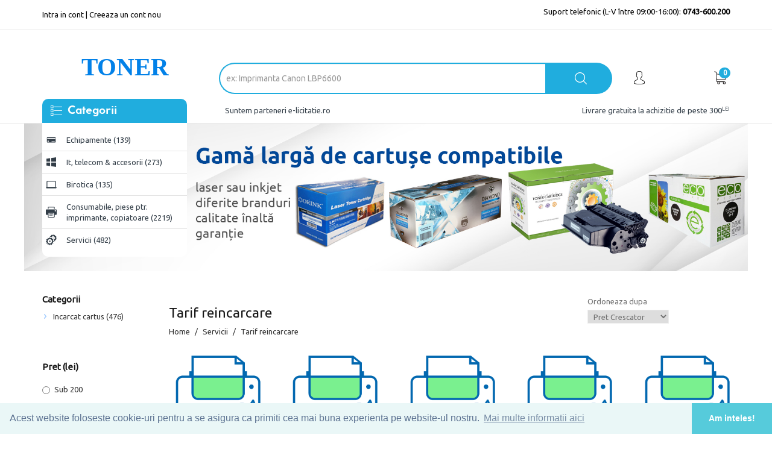

--- FILE ---
content_type: text/html; charset=UTF-8
request_url: https://toneroradea.ro/tarif-reincarcare/c
body_size: 7516
content:
<!DOCTYPE HTML>
<html>
    <head>
        <meta charset="utf-8">
        <meta name="viewport" content="width=device-width, initial-scale=1">
        <meta name="google-site-verification" content="JWJL8JrsVxO-1F1LwoFPCMlZeqgywPg9hm8cpQ0TGLs" />


        <link href="https://fonts.googleapis.com/css?family=Ubuntu" rel="stylesheet">

        <title>
                Tarif reincarcare - Toner
        </title>
                        <link href="/css/bootstrap.min.css" rel="stylesheet">
            <link rel="stylesheet" type="text/css" href="/vendor/cookieconsent/cookieconsent.min.css" />
            <link rel="stylesheet" type="text/css" href="/css/mobile.css" />
            <link rel="stylesheet" type="text/css" href="/css/style.css" />
        
    <link rel="stylesheet" type="text/css" href="/css/categories.css" />
    
        <link rel="icon" type="image/x-icon" href="/favicon.ico" />

        <!-- Global site tag (gtag.js) - AdWords: 789554999 -->
        <script async src="https://www.googletagmanager.com/gtag/js?id=AW-789554999"></script>
        <script>
            window.dataLayer = window.dataLayer || [];
            function gtag(){dataLayer.push(arguments);}
            gtag('js', new Date());

            gtag('config', 'AW-789554999');
        </script>
        <script>
            gtag('config', 'AW-789554999/fq86CO6k5bwDELfOvvgC', {
                'phone_conversion_number': '0743-600.200'
            });
        </script>

        <!-- Facebook Pixel Code -->
        <script>
        !function(f,b,e,v,n,t,s)
        {if(f.fbq)return;n=f.fbq=function(){n.callMethod?
        n.callMethod.apply(n,arguments):n.queue.push(arguments)};
        if(!f._fbq)f._fbq=n;n.push=n;n.loaded=!0;n.version='2.0';
        n.queue=[];t=b.createElement(e);t.async=!0;
        t.src=v;s=b.getElementsByTagName(e)[0];
        s.parentNode.insertBefore(t,s)}(window, document,'script',
        'https://connect.facebook.net/en_US/fbevents.js');
        fbq('init', '236364953723608');
        fbq('track', 'PageView');
        </script>
        <noscript><img height="1" width="1" style="display:none"
        src="https://www.facebook.com/tr?id=236364953723608&ev=PageView&noscript=1"
        /></noscript>
        <!-- End Facebook Pixel Code -->

        
        
    </head>
    <body>
        <div id="fb-root"></div>
        <script async defer crossorigin="anonymous" src="https://connect.facebook.net/ro_RO/sdk.js#xfbml=1&version=v3.3"></script>

            
    <nav class="navbar navbar-fixed-top">
    <div class="container">
        <div class="navbar-header">
            <p id="sm-hidden-navbar-top-left" class="visible-lg visible-md">
                                    <a href="/login">Intra in cont</a> |
                    <a href="/register/">Creeaza un cont nou</a>
                            </p>
            <div class="row hidden-md hidden-lg hidden-sm">

                    <div class="col-xs-2 mini-submenu">
                        <span class="icon-bar"></span>
                        <span class="icon-bar"></span>
                        <span class="icon-bar"></span>
                    </div>
                    <div class="col-xs-12 list-group">
                        <span href="#" class="list-group-item active">
                            Categorii
                            <span class="pull-right" id="slide-submenu">
                                X
                            </span>
                        </span>

                                                <ul id="categories-list">
         
        <li class="minisubmenu">
             <a href="/echipamente/c" 
               title="Echipamente"
               class="list-group-item">
                Echipamente (139)
            </a>

            <ul class="minisubmenu">
                                    <li>
                        <a href="/copiatoare/c"  class="background-gray">Copiatoare</a>
                    </li>
                                    <li>
                        <a href="/multifunctional-laser/c"  class="background-gray">Multifunctional laser</a>
                    </li>
                                    <li>
                        <a href="/imprimanta-laser/c"  class="background-gray">Imprimanta laser</a>
                    </li>
                                    <li>
                        <a href="/imprimanta-inkjet/c"  class="background-gray">Imprimanta inkjet</a>
                    </li>
                                    <li>
                        <a href="/imprimante-si-multifunctionale-cu-sisteme-ciss/c"  class="background-gray">Imprimante si multifunctionale cu sisteme ciss</a>
                    </li>
                                    <li>
                        <a href="/multifunctional-inkjet/c"  class="background-gray">Multifunctional inkjet</a>
                    </li>
                                    <li>
                        <a href="/scannere/c"  class="background-gray">Scannere</a>
                    </li>
                                    <li>
                        <a href="/imprimanta-matriciala/c"  class="background-gray">Imprimanta matriciala</a>
                    </li>
                                    <li>
                        <a href="/plottere/c"  class="background-gray">Plottere</a>
                    </li>
                                    <li>
                        <a href="/copiator/c"  class="background-gray">Copiator</a>
                    </li>
                            </ul>
        </li>
        
        <li class="minisubmenu">
             <a href="/it,-telecom---accesorii/c" 
               title="IT, telecom &amp; accesorii"
               class="list-group-item">
                It, telecom &amp; accesorii (273)
            </a>

            <ul class="minisubmenu">
                                    <li>
                        <a href="/telecom---accesorii-telecom/c"  class="background-gray">Telecom &amp; accesorii telecom</a>
                    </li>
                                    <li>
                        <a href="/accesorii-pc,-laptop,-notebook/c"  class="background-gray">Accesorii pc, laptop, notebook</a>
                    </li>
                                    <li>
                        <a href="/pc,-laptop,-notebook/c"  class="background-gray">Pc, laptop, notebook</a>
                    </li>
                                    <li>
                        <a href="/laptopuri---tablete/c"  class="background-gray">Laptopuri / tablete</a>
                    </li>
                            </ul>
        </li>
        
        <li class="minisubmenu">
             <a href="/birotica/c" 
               title="Birotica"
               class="list-group-item">
                Birotica (135)
            </a>

            <ul class="minisubmenu">
                                    <li>
                        <a href="/calculatoare-de-birou/c"  class="background-gray">Calculatoare de birou</a>
                    </li>
                                    <li>
                        <a href="/tehnica-de-birou/c"  class="background-gray">Tehnica de birou </a>
                    </li>
                                    <li>
                        <a href="/organizare-si-arhivare/c"  class="background-gray">Organizare si arhivare</a>
                    </li>
                                    <li>
                        <a href="/accesorii-pentru-birou/c"  class="background-gray">Accesorii pentru birou </a>
                    </li>
                                    <li>
                        <a href="/hartie,-folii,-etichete/c"  class="background-gray">Hartie, folii, etichete</a>
                    </li>
                            </ul>
        </li>
        
        <li class="minisubmenu">
             <a href="/consumabile,-piese-ptr.-imprimante,-copiatoare/c" 
               title="Consumabile, piese ptr. imprimante, copiatoare"
               class="list-group-item">
                Consumabile, piese ptr. imprimante, copiatoare (2219)
            </a>

            <ul class="minisubmenu">
                                    <li>
                        <a href="/drum-unit/c"  class="background-gray">Drum unit</a>
                    </li>
                                    <li>
                        <a href="/cartus-toner/c"  class="background-gray">Cartus toner</a>
                    </li>
                                    <li>
                        <a href="/produse-pentru-refilare/c"  class="background-gray">Produse pentru refilare</a>
                    </li>
                                    <li>
                        <a href="/riboane-si-folii-fax/c"  class="background-gray">Riboane si folii fax</a>
                    </li>
                                    <li>
                        <a href="/cartus-cerneala/c"  class="background-gray">Cartus cerneala</a>
                    </li>
                                    <li>
                        <a href="/maintenance-box/c"  class="background-gray">Maintenance box</a>
                    </li>
                                    <li>
                        <a href="/cartuse-de-cerneala/c"  class="background-gray">Cartuse de cerneala</a>
                    </li>
                                    <li>
                        <a href="/unitate-developare/c"  class="background-gray">Unitate developare</a>
                    </li>
                                    <li>
                        <a href="/developer/c"  class="background-gray">Developer</a>
                    </li>
                            </ul>
        </li>
        
        <li class="minisubmenu">
             <a href="/servicii/c" 
               title="Servicii"
               class="list-group-item">
                Servicii (482)
            </a>

            <ul class="minisubmenu">
                                    <li>
                        <a href="/tarif-reincarcare/c"  class="background-gray">Tarif reincarcare</a>
                    </li>
                                    <li>
                        <a href="/tarif-reparatii/c"  class="background-gray">Tarif reparatii</a>
                    </li>
                                    <li>
                        <a href="/taxa-deplasare/c"  class="background-gray">Taxa deplasare</a>
                    </li>
                            </ul>
        </li>
        </ul>

                    </div>  

                    
                <img id="sm-logo-visible" class="hidden-lg hidden-md" src="/img/te-logo.svg" style="float:left">
                <div id="client-tools" class="col-xs-3 pull-right">
                    <div class="dropdown" style="display:inline;">
                        <a href="#" id="user" class="dropdown-toggle" data-toggle="dropdown" data-hover="dropdown"></span></a>
                            <ul class="dropdown-menu user">
                                <li><a href="/profile/edit">Profilul meu</a></li>
                                <li><a href="/orders/">Istoric comenzi</a></li>
                                <li>
                                                                            <a href="/login">Intra in cont</a>
                                        <a href="/register/">Creeaza cont nou</a>
                                                                    </li>
                            </ul>
                    </div>
                    <a href="/orders/view-cart" id="cart" class="pull-right"><img src="/img/cart1.png" /></a>
                </div>
            </div>
            <img id="sm-logo-visible" class="visible-sm" src="/img/te-logo.svg">
            <div class="col-xs-12 text-center  hidden-md hidden-lg hidden-sm" >
                Suport telefonic (L-V între 09:00-16:00): 
                <br>
                <a href="tel:0743600200"><strong>0743-600.200</strong></a>
                
            </div>
        </div>

        <div class="collapse navbar-collapse" id="myNavbar"> 
            <p>

                <p class="pull-right">
                   Suport telefonic (L-V între 09:00-16:00): <a href="tel:0743600200"><strong>0743-600.200</strong></a>
                </p>
            </p>

        </div>
    </div>
</nav>
        <div id="header-wrapper">
    <div class="container" id="header">
        <div class="row">
                        <div class="col-lg-3 hidden-sm col-md-3">
                <a href="/">
                    <img class="hidden-xs hidden-sm" src="/img/te-logo.svg" style="max-width: 240px; padding-top: 20px;">
                </a>
            </div>

                        <div class="col-xs-10 col-xs-offset-1 col-sm-8 col-sm-offset-1 col-md-7 col-md-offset-0 col-lg-7 col-lg-offset-0 ">    
    <form action="/search" method="get" id="searchForm">
        <div class="input-group input-group-sm">
            <input id="product-src" type="text" class="form-control" name="s" placeholder="ex: Imprimanta Canon LBP6600" value="">
            <span class="input-group-addon"><a href="javascript:jQuery('#searchForm').submit();"><img id="src-icon" src="/img/src.png" /></a></span> 
        </div>
    </form>
</div>

                        <div class="col-sm-3 col-md-2 col-lg-2 hidden-xs">
    <div id="client-tools">
        <div class="dropdown" style="display:inline;">
            <a href="#" id="user" class="dropdown-toggle" data-toggle="dropdown" data-hover="dropdown"></a>
            <ul class="dropdown-menu user">
                                    <li><a href="/login">Intra in cont</a></li>
                    <li><a href="/register/">Creeaza cont nou</a></li>
                            </ul>
        </div>

                                    
        <a href="/orders/view-cart" id="cart" class="pull-right" title="Cosul meu"> 
                      <img src="/img/cart1.png" />
                <span class="badge count">0</span>
        </a>
    </div>
</div>

        </div>

                <div class="row">
            <div class="col-sm-3 pull-left hidden-xs" id="sdb">
                <div class="sidebar-header hidden-xs"><img src="/img/list.png"/> Categorii</div>
                
                <div id="sidebar-menu">
                    <ul id="sidebar-categories">
                                        <li class="parent">
                                        <img src="/img/echipamente.svg" width="18" height="18">
            
            
            
            
            
                <a href="/echipamente/c" title="Echipamente">
                    Echipamente (139)
                </a>
                <div class="submenu">
                                            <div class="row">
                            <div class="col-md-3">
                                <ul class="submenu-categories">
                                                                    <li>
                                        <a href="/copiatoare/c">Copiatoare</a>
                                    </li>
                                                                    <li>
                                        <a href="/multifunctional-laser/c">Multifunctional laser</a>
                                    </li>
                                                                    <li>
                                        <a href="/imprimanta-laser/c">Imprimanta laser</a>
                                    </li>
                                                                    <li>
                                        <a href="/imprimanta-inkjet/c">Imprimanta inkjet</a>
                                    </li>
                                                                    <li>
                                        <a href="/imprimante-si-multifunctionale-cu-sisteme-ciss/c">Imprimante si multifunctionale cu sisteme CISS</a>
                                    </li>
                                                                </ul>
                            </div>

                                                        <div class="col-md-3">
                                <ul class="submenu-categories">
                                                                    <li>
                                        <a href="/multifunctional-inkjet/c">Multifunctional inkjet</a>
                                    </li>
                                                                    <li>
                                        <a href="/scannere/c">Scannere</a>
                                    </li>
                                                                    <li>
                                        <a href="/imprimanta-matriciala/c">Imprimanta matriciala</a>
                                    </li>
                                                                    <li>
                                        <a href="/plottere/c">Plottere</a>
                                    </li>
                                                                    <li>
                                        <a href="/copiator/c">Copiator</a>
                                    </li>
                                                                </ul>
                            </div>
                                                    </div>
                                    </div>
           
        </li>
                <li class="parent">
                        
            
            
            
                            <img src="/img/PC.svg" width="18" height="18">
            
                <a href="/it,-telecom---accesorii/c" title="IT, telecom &amp; accesorii">
                    It, telecom &amp; accesorii (273)
                </a>
                <div class="submenu">
                                            <div class="row">
                            <div class="col-md-3">
                                <ul class="submenu-categories">
                                                                    <li>
                                        <a href="/telecom---accesorii-telecom/c">Telecom &amp; accesorii telecom</a>
                                    </li>
                                                                    <li>
                                        <a href="/accesorii-pc,-laptop,-notebook/c">Accesorii PC, laptop, notebook</a>
                                    </li>
                                                                    <li>
                                        <a href="/pc,-laptop,-notebook/c">PC, Laptop, notebook</a>
                                    </li>
                                                                    <li>
                                        <a href="/laptopuri---tablete/c">Laptopuri / Tablete</a>
                                    </li>
                                                                </ul>
                            </div>

                                                    </div>
                                    </div>
           
        </li>
                <li class="parent">
                        
            
            
                            <img src="/img/laptop.svg" width="18" height="18">
            
            
                <a href="/birotica/c" title="Birotica">
                    Birotica (135)
                </a>
                <div class="submenu">
                                            <div class="row">
                            <div class="col-md-3">
                                <ul class="submenu-categories">
                                                                    <li>
                                        <a href="/calculatoare-de-birou/c">Calculatoare de birou</a>
                                    </li>
                                                                    <li>
                                        <a href="/tehnica-de-birou/c">Tehnica de birou </a>
                                    </li>
                                                                    <li>
                                        <a href="/organizare-si-arhivare/c">Organizare si arhivare</a>
                                    </li>
                                                                    <li>
                                        <a href="/accesorii-pentru-birou/c">Accesorii pentru birou </a>
                                    </li>
                                                                    <li>
                                        <a href="/hartie,-folii,-etichete/c">Hartie, folii, etichete</a>
                                    </li>
                                                                </ul>
                            </div>

                                                    </div>
                                    </div>
           
        </li>
                <li class="parent">
                        
                            <img src="/img/print.svg" width="18" height="18">
            
            
            
            
                <a href="/consumabile,-piese-ptr.-imprimante,-copiatoare/c" title="Consumabile, piese ptr. imprimante, copiatoare">
                    Consumabile, piese ptr. imprimante, copiatoare (2219)
                </a>
                <div class="submenu">
                                            <div class="row">
                            <div class="col-md-3">
                                <ul class="submenu-categories">
                                                                    <li>
                                        <a href="/drum-unit/c">Drum unit</a>
                                    </li>
                                                                    <li>
                                        <a href="/cartus-toner/c">Cartus toner</a>
                                    </li>
                                                                    <li>
                                        <a href="/produse-pentru-refilare/c">Produse pentru refilare</a>
                                    </li>
                                                                    <li>
                                        <a href="/riboane-si-folii-fax/c">Riboane si folii fax</a>
                                    </li>
                                                                    <li>
                                        <a href="/cartus-cerneala/c">Cartus cerneala</a>
                                    </li>
                                                                </ul>
                            </div>

                                                        <div class="col-md-3">
                                <ul class="submenu-categories">
                                                                    <li>
                                        <a href="/maintenance-box/c">Maintenance box</a>
                                    </li>
                                                                    <li>
                                        <a href="/cartuse-de-cerneala/c">Cartuse de cerneala</a>
                                    </li>
                                                                    <li>
                                        <a href="/unitate-developare/c">Unitate developare</a>
                                    </li>
                                                                    <li>
                                        <a href="/developer/c">Developer</a>
                                    </li>
                                                                </ul>
                            </div>
                                                    </div>
                                    </div>
           
        </li>
                <li class="parent">
                        
            
                            <img src="/img/servicii.svg" width="18" height="18">
            
            
            
                <a href="/servicii/c" title="Servicii">
                    Servicii (482)
                </a>
                <div class="submenu">
                                            <div class="row">
                            <div class="col-md-3">
                                <ul class="submenu-categories">
                                                                    <li>
                                        <a href="/tarif-reincarcare/c">Tarif reincarcare</a>
                                    </li>
                                                                    <li>
                                        <a href="/tarif-reparatii/c">Tarif reparatii</a>
                                    </li>
                                                                    <li>
                                        <a href="/taxa-deplasare/c">Taxa deplasare</a>
                                    </li>
                                                                </ul>
                            </div>

                                                    </div>
                                    </div>
           
        </li>
            


                    </ul>
                </div>
    
            </div>
            <div class="col-md-5">
                <ul id="header-options" class="hidden-sm hidden-xs"> 
                    <li>
                        <a href="#">Suntem parteneri e-licitatie.ro</a>
                    </li>
                </ul>
            </div>
            <div class="col-md-4" id="free-shipping">
                <p class="pull-right hidden-sm hidden-xs">Livrare gratuita la achizitie de peste 300<sup>LEI</sup></p>
            </div>
        </div>	
    </div>  
</div>

<div id="myCarousel" class="carousel slide" data-ride="carousel">
    <ol class="carousel-indicators hidden">
                    <li data-target="#myCarousel" data-slide-to="0" class="active"></li>
                    <li data-target="#myCarousel" data-slide-to="1" class=""></li>
            </ol>
    <div class="carousel-inner">
                
        <div class="item active" style="background: url(/uploads/banners/Cartuse.jpg) center center no-repeat">
                <a href="https://toneroradea.ro/cartus-toner-compatibil/c?productFilter%5Bbrand%5D=HP" class="banner-link"></a>
        </div>

                
        <div class="item " style="background: url(/uploads/banners/Birotica.jpg) center center no-repeat">
                <a href="https://toneroradea.ro/birotica/c" class="banner-link"></a>
        </div>

            </div>

</div>

            <div id="categories-page">
        <div class="container" id="page-overlay">
            <div class="row">
                <div class="sidebar-list col-lg-2 col-md-2 col-sm-2 hidden-xs">

                    <ul id="subcategories">
    <p>Categorii</p>

    
                                                                                                                                                                                                                                                                                                                                                                                                                                                                                                                                                                                                                                                                                                                                                                                                                                                                                                                                                                                                                                                                                                                                                                                                                                                                                                                                                                                                                                                                                                                                                                                                                                                                                                                                                                                                                                                                                                                                                                                                                                                                                                                                                                                                                                                                                                                                                                                                                                                                                                                                                                                                                                                                                                                                                                                                                                                                                                                                                                                                                                                                                                                                                                                                                                                                                                                                                                                                                                                                                                                                                                                                                                                                                                                                                                                                                                                                                                                                                                                                                                                                                                                                                                                                                                                                                                                                                                                                                                                                                                                                                                                                                                                                                                                                                                                                                                                                                                                                                                                                                                                                                                                                                                                                                                                                                                                                                                                                                                                                                                                                                                                                                                                                                                                                                                                                                                                                                                                                                                                                                                                                                                                                                                                                                                                                                                                                                                                                                                                                                                                                                                                                                                                                                                                                                                                                                                                                                                                                                                                                                                                                                                                                                                                                                                                                                                                                                                                                                                                                                                                                                                                                                                                                                                                                                                                                                                                                                                                                                                                                                                                                                                                                                                                                                                                                                                                                                                                                                                                                                                                                                                                                                                                                                                                                                                                                                                                                                                                                                                                                                                                                                                                                                                                                                                                                                                                                                                                                                                                                                                                                                                                                                                                                                                                                                                                                                                                                                                                                                                                                                                                                                                                                                                                                                                                                                                                                                                                                                                                                                                                                                                                                                                                                                                                                                                                                                                                                                                                                                                                                                                                                                                                                                                                                                                                                                                                                                                                                                                                                                                                                                                                                                                                                                                                                                                                                                                                                                                                                                                                                                                                                                                                                                                                                                                                                                                                                                                                                                                                                                                                                                                                                                                                                                                                                                                                                                                                                                                                                                                                                                                                                                                                                                                                                                                                                                                                                                                                                                                                                                                                                                                                                                                                                                                                                                                                                                                                                                                                    
            <li><a href="/incarcat-cartus/c"
                   title="Incarcat cartus">Incarcat cartus

                                                                                    (476)</a></li>
            </ul>

<form id="price" action="/tarif-reincarcare/c" method="get">

        
<p>Pret (lei)</p>

<div class="radio">
    <label>
        <input type="radio" value="0-200"
                               name="productFilter[price]">Sub 200
    </label>
</div>

<div class="radio">
    <label>
        <input type="radio" value="200-500"
                               name="productFilter[price]">200 - 500
    </label>
</div>
<div class="radio">
    <label>
        <input type="radio" value="500-1000"

                               name="productFilter[price]">500 - 1000
    </label>
</div>
<div class="radio">
    <label>
        <input type="radio" value="1000-1500"

                               name="productFilter[price]">1000 - 1500
    </label>
</div>
<div class="radio">
    <label>
        <input type="radio" value="1500-2000"

                               name="productFilter[price]">1500 - 2000
    </label>
</div>
<div class="radio">
    <label>
        <input type="radio" value="2000-99999"
                               name="productFilter[price]">Peste 2000
    </label>
</div>

        <p>Tip</p>

<div class="radio">
    <label>
        <input type="radio" value="Reincarcare cartuse cerneala" name="productFilter[serviceType]"  >
        Reincarcare cartuse cerneala
    </label>
</div>


<div class="radio">
    <label>
        <input type="radio" value="Reincarcare cartuse toner" name="productFilter[serviceType]"  >
        Reincarcare cartuse toner
    </label>
</div>


<div class="radio">
    <label>
        <input type="radio" value="Reparatii" name="productFilter[serviceType]"  >
        Reparatii
    </label>
</div>


</form>


                </div>
                
				<div class="product-results col-lg-10 col-md-10 col-sm-10 col-xs-12">
                    <div class="row">
						<div class="product-results-header col-lg-12 col-md-12 col-sm-12 col-xs-12">
							<div class="product-header col-lg-9 col-md-9 col-sm-9 col-xs-9">
                               <h1>Tarif reincarcare</h1>

<ul>
    <li><a href="/">Home</a></li>
    
            <li><a href="/servicii/c">Servicii</a></li>
        <li><a href="/tarif-reincarcare/c">Tarif reincarcare</a></li>
</ul>                            </div>
                            <div class="order-by col-lg-3">
                                <label>Ordoneaza dupa</label>
                                <select class="selectpicker" id="orderBy" onchange="location.href=jQuery('#orderBy option:selected').val()">
                                    <option selected                                        value="/tarif-reincarcare/c">Pret Crescator</option>
                                    <option                                         value="/tarif-reincarcare/c/1/sort-pricedesc">Pret Descrescator</option>
                                    <option                                         value="/tarif-reincarcare/c/1/sort-titleasc">Nume Crescator</option>
                                    <option                                         value="/tarif-reincarcare/c/1/sort-titledesc">Nume Descrescator</option>
                                </select>
                            </div>
                        </div>
                    </div>                  
                    
                    <div class="row">
                                                    <div class="col-lg-2 col-md-3 col-sm-3 col-xs-6 padding-0">
    <div class="product">
        <div class="product-image">
        	<a href="/products/2465/show">
       			<img src="/uploads/products/images/700396.jpg"  width="166"/>
          	</a>
        </div>
        <a class="product-name" 
           title="Incarcat Brother TN1030 / Brother TN1030, toner dedicat, 50gr, 1k, NO CHIP"
           href="/products/2465/show">Incarcat cartus Brother TN1030, 1k, toner dedicat</a>
        <div class="product-price pull-left">
            <div class="new-price pull-left">55.00<sup>LEI</sup></div>
                    </div>
        <a href="/cart/add-product/2465" class="cart pull-right" title="Adauga in cos"> </a>
    </div>
</div>                                                    <div class="col-lg-2 col-md-3 col-sm-3 col-xs-6 padding-0">
    <div class="product">
        <div class="product-image">
        	<a href="/products/2464/show">
       			<img src="/uploads/products/images/700101.jpg"  width="166"/>
          	</a>
        </div>
        <a class="product-name" 
           title="Incarcat Brother TN1030 / Brother univ, 50gr, 1k, NO CHIP "
           href="/products/2464/show">Incarcat cartus Brother TN1030, 1k</a>
        <div class="product-price pull-left">
            <div class="new-price pull-left">55.00<sup>LEI</sup></div>
                    </div>
        <a href="/cart/add-product/2464" class="cart pull-right" title="Adauga in cos"> </a>
    </div>
</div>                                                    <div class="col-lg-2 col-md-3 col-sm-3 col-xs-6 padding-0">
    <div class="product">
        <div class="product-image">
        	<a href="/products/2468/show">
       			<img src="/uploads/products/images/700104.jpg"  width="166"/>
          	</a>
        </div>
        <a class="product-name" 
           title="Incarcat Brother TN2010 / Brother univ, 50gr, 1k, NO CHIP"
           href="/products/2468/show">Incarcat cartus Brother TN2010, 1k</a>
        <div class="product-price pull-left">
            <div class="new-price pull-left">57.00<sup>LEI</sup></div>
                    </div>
        <a href="/cart/add-product/2468" class="cart pull-right" title="Adauga in cos"> </a>
    </div>
</div>                                                    <div class="col-lg-2 col-md-3 col-sm-3 col-xs-6 padding-0">
    <div class="product">
        <div class="product-image">
        	<a href="/products/3575/show">
       			<img src="/uploads/products/images/700462.jpg"  width="166"/>
          	</a>
        </div>
        <a class="product-name" 
           title="Incarcat Brother TNB023, Brother TN2320, 75gr, 2k, (fara schimbat cip)"
           href="/products/3575/show">Incarcat cartus Brother TNB023, 2k</a>
        <div class="product-price pull-left">
            <div class="new-price pull-left">60.00<sup>LEI</sup></div>
                    </div>
        <a href="/cart/add-product/3575" class="cart pull-right" title="Adauga in cos"> </a>
    </div>
</div>                                                    <div class="col-lg-2 col-md-3 col-sm-3 col-xs-6 padding-0">
    <div class="product">
        <div class="product-image">
        	<a href="/products/3020/show">
       			<img src="/uploads/products/images/700405.jpg"  width="166"/>
          	</a>
        </div>
        <a class="product-name" 
           title="Incarcat Brother TN1090 / Brother TN1030, dedicat, 60gr, 1,5k, NO CHIP"
           href="/products/3020/show">Incarcat cartus Brother TN1090, 1,5k, toner dedicat</a>
        <div class="product-price pull-left">
            <div class="new-price pull-left">60.00<sup>LEI</sup></div>
                    </div>
        <a href="/cart/add-product/3020" class="cart pull-right" title="Adauga in cos"> </a>
    </div>
</div>                                                    <div class="col-lg-2 col-md-3 col-sm-3 col-xs-6 padding-0">
    <div class="product">
        <div class="product-image">
        	<a href="/products/2743/show">
       			<img src="/uploads/products/images/700379.jpg"  width="166"/>
          	</a>
        </div>
        <a class="product-name" 
           title="Incarcat Xerox Phaser 3010, 2,3k  ML2160 55gr+ cip Xer 3010 (50+12=62 lei)"
           href="/products/2743/show">Incarcat cartus Xerox Phaser 3010, 2,3k</a>
        <div class="product-price pull-left">
            <div class="new-price pull-left">62.00<sup>LEI</sup></div>
                    </div>
        <a href="/cart/add-product/2743" class="cart pull-right" title="Adauga in cos"> </a>
    </div>
</div>                                                    <div class="col-lg-2 col-md-3 col-sm-3 col-xs-6 padding-0">
    <div class="product">
        <div class="product-image">
        	<a href="/products/2466/show">
       			<img src="/uploads/products/images/700102.jpg"  width="166"/>
          	</a>
        </div>
        <a class="product-name" 
           title="Incarcat Brother TN2000 / Brother univ, 100gr, 2,6k, NO CHIP"
           href="/products/2466/show">Incarcat cartus Brother TN2000, 2,6k</a>
        <div class="product-price pull-left">
            <div class="new-price pull-left">65.00<sup>LEI</sup></div>
                    </div>
        <a href="/cart/add-product/2466" class="cart pull-right" title="Adauga in cos"> </a>
    </div>
</div>                                                    <div class="col-lg-2 col-md-3 col-sm-3 col-xs-6 padding-0">
    <div class="product">
        <div class="product-image">
        	<a href="/products/2467/show">
       			<img src="/uploads/products/images/700103.jpg"  width="166"/>
          	</a>
        </div>
        <a class="product-name" 
           title="Incarcat Brother TN2005 / Brother univ, 100gr, 2,6k, NO CHIP"
           href="/products/2467/show">Incarcat cartus Brother TN2005, 2,6k</a>
        <div class="product-price pull-left">
            <div class="new-price pull-left">65.00<sup>LEI</sup></div>
                    </div>
        <a href="/cart/add-product/2467" class="cart pull-right" title="Adauga in cos"> </a>
    </div>
</div>                                                    <div class="col-lg-2 col-md-3 col-sm-3 col-xs-6 padding-0">
    <div class="product">
        <div class="product-image">
        	<a href="/products/2469/show">
       			<img src="/uploads/products/images/700105.jpg"  width="166"/>
          	</a>
        </div>
        <a class="product-name" 
           title="Incarcat Brother TN2010 / Brother univ, 100gr, 2,6k, NO CHIP"
           href="/products/2469/show">Incarcat cartus Brother TN2010, 2,6k</a>
        <div class="product-price pull-left">
            <div class="new-price pull-left">65.00<sup>LEI</sup></div>
                    </div>
        <a href="/cart/add-product/2469" class="cart pull-right" title="Adauga in cos"> </a>
    </div>
</div>                                                    <div class="col-lg-2 col-md-3 col-sm-3 col-xs-6 padding-0">
    <div class="product">
        <div class="product-image">
        	<a href="/products/2471/show">
       			<img src="/uploads/products/images/700107.jpg"  width="166"/>
          	</a>
        </div>
        <a class="product-name" 
           title="Incarcat Brother TN2120 / Brother univ, 100gr, 2,6k, NO CHIP"
           href="/products/2471/show">Incarcat cartus Brother TN2120, 2,6k</a>
        <div class="product-price pull-left">
            <div class="new-price pull-left">65.00<sup>LEI</sup></div>
                    </div>
        <a href="/cart/add-product/2471" class="cart pull-right" title="Adauga in cos"> </a>
    </div>
</div>                                                    <div class="col-lg-2 col-md-3 col-sm-3 col-xs-6 padding-0">
    <div class="product">
        <div class="product-image">
        	<a href="/products/2472/show">
       			<img src="/uploads/products/images/700108.jpg"  width="166"/>
          	</a>
        </div>
        <a class="product-name" 
           title="Incarcat Brother TN2220, / Brother univ, 100gr, 2,6k, NO CHIP"
           href="/products/2472/show">Incarcat cartus Brother TN2220, 2,6k</a>
        <div class="product-price pull-left">
            <div class="new-price pull-left">65.00<sup>LEI</sup></div>
                    </div>
        <a href="/cart/add-product/2472" class="cart pull-right" title="Adauga in cos"> </a>
    </div>
</div>                                                    <div class="col-lg-2 col-md-3 col-sm-3 col-xs-6 padding-0">
    <div class="product">
        <div class="product-image">
        	<a href="/products/2473/show">
       			<img src="/uploads/products/images/700109.jpg"  width="166"/>
          	</a>
        </div>
        <a class="product-name" 
           title="Incarcat Brother TN2320, / Brother TN2320, 75gr, 2,6k, NO CHIP"
           href="/products/2473/show">Incarcat cartus Brother TN2320, 2,6k</a>
        <div class="product-price pull-left">
            <div class="new-price pull-left">65.00<sup>LEI</sup></div>
                    </div>
        <a href="/cart/add-product/2473" class="cart pull-right" title="Adauga in cos"> </a>
    </div>
</div>                                                    <div class="col-lg-2 col-md-3 col-sm-3 col-xs-6 padding-0">
    <div class="product">
        <div class="product-image">
        	<a href="/products/3021/show">
       			<img src="/uploads/products/images/700410.jpg"  width="166"/>
          	</a>
        </div>
        <a class="product-name" 
           title="Incarcat Brother TN2220, / Brother HL2240-100gr, 2,6k, NO CHIP"
           href="/products/3021/show">Incarcat cartus Brother TN2220, 2,6k</a>
        <div class="product-price pull-left">
            <div class="new-price pull-left">65.00<sup>LEI</sup></div>
                    </div>
        <a href="/cart/add-product/3021" class="cart pull-right" title="Adauga in cos"> </a>
    </div>
</div>                                                    <div class="col-lg-2 col-md-3 col-sm-3 col-xs-6 padding-0">
    <div class="product">
        <div class="product-image">
        	<a href="/products/3728/show">
       			<img src="/uploads/products/images/700490.jpg"  width="166"/>
          	</a>
        </div>
        <a class="product-name" 
           title="Incarcat HP CF279A, M26,  1k, refill  HP MPT7  60gr, fara schimbat chip"
           href="/products/3728/show">Incarcat cartus HP CF279A, 1k - fara schimbat chip - MPT7</a>
        <div class="product-price pull-left">
            <div class="new-price pull-left">70.00<sup>LEI</sup></div>
                    </div>
        <a href="/cart/add-product/3728" class="cart pull-right" title="Adauga in cos"> </a>
    </div>
</div>                                                    <div class="col-lg-2 col-md-3 col-sm-3 col-xs-6 padding-0">
    <div class="product">
        <div class="product-image">
        	<a href="/products/2617/show">
       			<img src="/uploads/products/images/700253.jpg"  width="166"/>
          	</a>
        </div>
        <a class="product-name" 
           title="Incarcat HP Q2612A, HP1010, 2k, HPUNI1 100gr, NO CHIP"
           href="/products/2617/show">Incarcat cartus HP Q2612A ,  2k</a>
        <div class="product-price pull-left">
            <div class="new-price pull-left">70.00<sup>LEI</sup></div>
                    </div>
        <a href="/cart/add-product/2617" class="cart pull-right" title="Adauga in cos"> </a>
    </div>
</div>                                                    <div class="col-lg-2 col-md-3 col-sm-3 col-xs-6 padding-0">
    <div class="product">
        <div class="product-image">
        	<a href="/products/2504/show">
       			<img src="/uploads/products/images/700140.jpg"  width="166"/>
          	</a>
        </div>
        <a class="product-name" 
           title="Incarcat Canon CRG737, refill M201-X-GEN 115gr, 1,5k  + cip U36-3 (60+10=70 lei)"
           href="/products/2504/show">Incarcat cartus Canon CRG737  (M201-X-GEN), 1,5k</a>
        <div class="product-price pull-left">
            <div class="new-price pull-left">70.00<sup>LEI</sup></div>
                    </div>
        <a href="/cart/add-product/2504" class="cart pull-right" title="Adauga in cos"> </a>
    </div>
</div>                                                    <div class="col-lg-2 col-md-3 col-sm-3 col-xs-6 padding-0">
    <div class="product">
        <div class="product-image">
        	<a href="/products/2536/show">
       			<img src="/uploads/products/images/700172.jpg"  width="166"/>
          	</a>
        </div>
        <a class="product-name" 
           title="Incarcat HP CB435, (P1005), 1,6k, / HPUNI2, 85gr, + cip U24, (60+12=72 lei)"
           href="/products/2536/show">Incarcat cartus HP CB435A, 1,6k, HPUNI2</a>
        <div class="product-price pull-left">
            <div class="new-price pull-left">72.00<sup>LEI</sup></div>
                    </div>
        <a href="/cart/add-product/2536" class="cart pull-right" title="Adauga in cos"> </a>
    </div>
</div>                                                    <div class="col-lg-2 col-md-3 col-sm-3 col-xs-6 padding-0">
    <div class="product">
        <div class="product-image">
        	<a href="/products/2509/show">
       			<img src="/uploads/products/images/700145.jpg"  width="166"/>
          	</a>
        </div>
        <a class="product-name" 
           title="Incarcat Canon FX10, 2k, / MPT4, 160gr, NO CHIP (SCC) "
           href="/products/2509/show">Incarcat cartus Canon FX10, 2k</a>
        <div class="product-price pull-left">
            <div class="new-price pull-left">72.00<sup>LEI</sup></div>
                    </div>
        <a href="/cart/add-product/2509" class="cart pull-right" title="Adauga in cos"> </a>
    </div>
</div>                                                    <div class="col-lg-2 col-md-3 col-sm-3 col-xs-6 padding-0">
    <div class="product">
        <div class="product-image">
        	<a href="/products/3032/show">
       			<img src="/uploads/products/images/700397.jpg"  width="166"/>
          	</a>
        </div>
        <a class="product-name" 
           title="Incarcat Canon FX3, 2,7k, / MPT4, 160gr, NO CHIP (SCC) "
           href="/products/3032/show">Incarcat cartus Canon FX3, 2,7k</a>
        <div class="product-price pull-left">
            <div class="new-price pull-left">72.00<sup>LEI</sup></div>
                    </div>
        <a href="/cart/add-product/3032" class="cart pull-right" title="Adauga in cos"> </a>
    </div>
</div>                                                    <div class="col-lg-2 col-md-3 col-sm-3 col-xs-6 padding-0">
    <div class="product">
        <div class="product-image">
        	<a href="/products/2474/show">
       			<img src="/uploads/products/images/700110.jpg"  width="166"/>
          	</a>
        </div>
        <a class="product-name" 
           title="Incarcat Brother TN3130 , Brother univ, 100gr, 3,5k, NO CHIP"
           href="/products/2474/show">Incarcat cartus Brother TN3130, 3,5k</a>
        <div class="product-price pull-left">
            <div class="new-price pull-left">72.00<sup>LEI</sup></div>
                    </div>
        <a href="/cart/add-product/2474" class="cart pull-right" title="Adauga in cos"> </a>
    </div>
</div>                        
                                                <div class="col-lg-12 pagination-div">
    <ul class="breadcrumb pull-right">

		
				
		
	    	    
	    <li>
	    1
		</li>

			    <li>
	    	<a href="/tarif-reincarcare/c/2?priceMin=0&amp;priceMax=99999">2</a>
	    </li>
		
			    <li>
	    	<a href="/tarif-reincarcare/c/3?priceMin=0&amp;priceMax=99999">3</a>
	    </li>
		
		
			    <li>
	    	<a href="/tarif-reincarcare/c/24?priceMin=0&amp;priceMax=99999">Ultima >></a>
	    </li>
		
		

    </ul>
</div>                        
                        <div class="col-lg-12 under-pagination-text">
                            <p>Tarif reincarcare Description</p>
                        </div>
                    </div>
                </div>
                
                                                
                

            </div>     
        </div>
    </div>

            <div id="footer">
	<div class="container">
		<div class="row">
			<div class="col-md-2 col-sm-3 col-xs-12 footer-column">
				<ul id="footer-col-1">
					<li><a href="/livrare-comanda">Livrare comanda</a></li>
					<li><a href="/conditii-de-garantie">Conditii de garantie</a></li>
					<li><a href="/politica-de-returnare">Politica de returnare</a></li>
					<li><a href="/politica-de-confidentialitate">Politica de confidentialitate</a></li>
					<li><a href="http://www.anpc.gov.ro" target="anpc">ANPC</a></li>
				</ul>
			</div>
			<div class="col-md-2 col-sm-3 col-xs-12 footer-column">
				<ul id="footer-col-5">
					<li><a href="/contact">Contact</a></li>
					<li><a href="/oferta-personalizata">Cerere oferta personalizata</a></li>
				</ul>
			</div>
			<div class="col-md-2 col-sm-3 col-xs-12 footer-column">
			
			</div>
			<div class="col-md-2 col-sm-3 col-xs-12 footer-column">
				<ul id="footer-col-4">
					<li><a href="/termeni-si-conditii">Termeni si conditii</a></li>
					<li><a href="/despre-noi">Despre Toner</a></li>
					<li><a href="/promo">Promo</a></li>
				</ul>
			</div>
			<div class="col-md-2 col-sm-3 col-xs-12 pull-right footer-column">
				<ul id="footer-col-5">
					<li>
						<a href="/"><img src="/img/te-logo.svg"/></a>
					</li>
				</ul>
			</div>
		</div>
		<div class="row" id="copyright">

			<div class="col-md-offset-3 col-md-9">
				<div class="fb-like text-center" data-href="https://www.facebook.com/toner.oradea/" data-width="" data-layout="standard" data-action="like" data-size="small" data-show-faces="true" data-share="false"></div>			
			</div>
			<div class="col-md-12" >
				<p>&nbsp;</p>
				<p class="muted text-center">2026 © TONER EXPERT - Toate drepturile rezervate! &#8226; design implementat de <a href="https://21vision.ro/" target="_blank">21vision</a></p>
				<p class="muted text-center">realizat de <a href="https://www.sandorkovacs.ro" target="_blank">Sandor Kovacs</a></p>
			</div>
		</div>
	</div>
</div>
                        <script src="/js/jquery-3.2.1.min.js"></script>
            <script src="/js/bootstrap.min.js"></script>
            <script src="/js/product.js"></script>
        
                        <script src="/vendor/cookieconsent/cookieconsent.min.js"></script>
            <script>
            window.addEventListener("load", function(){
            window.cookieconsent.initialise({
            "palette": {
                "popup": {
                "background": "#eaf7f7",
                "text": "#5c7291"
                },
                "button": {
                "background": "#56cbdb",
                "text": "#ffffff"
                }
            },
            "theme": "edgeless",
            "position": "bottom",
            "content": {
                "message": "Acest website foloseste cookie-uri pentru a se asigura ca primiti cea mai buna experienta pe website-ul nostru.",
                "dismiss": "Am inteles!",
                "link": "Mai multe informatii aici",
                "href": "/termeni-si-conditii"
            }
            })});
            </script>
            
            <script>
                window.onload = function () {


                    $('.mini-submenu').on('click',function(){		
                        $(this).next('.list-group').toggle('slide');
                        $('.mini-submenu').hide();
                        $('#sm-logo-visible').hide();
                        $('#client-tools').hide();
                    });
                    
                    $('#slide-submenu').on('click',function() {			        
                        $(this).closest('.list-group').fadeOut('slide',function(){
                            $('.mini-submenu').fadeIn();
                            $('#sm-logo-visible').show();
                            $('#client-tools').show();
                        });
                    
                    });

                  	$('.sidebar-header').on('click',function(){
                	    $('#sidebar-menu').toggle();
	                });                                           
                }

            </script>
        


                    <!-- Modal -->
            <div id="tonerModal" class="modal fade" role="dialog">
                <div class="modal-dialog">

                    <!-- Modal content-->
                    <div class="modal-content">
                    <div class="modal-header">
                        <button type="button" class="close" data-dismiss="modal">&times;</button>
                        <h4 class="modal-title"></h4>
                    </div>
                    <div class="modal-body">
                        
                    </div>
                    <div class="modal-footer">
                        <button type="button" class="btn btn-default" data-dismiss="modal">Close</button>
                    </div>
                    </div>

                </div>
            </div>
        
    </body>
</html>


--- FILE ---
content_type: text/css
request_url: https://toneroradea.ro/css/mobile.css
body_size: 249
content:
@media (max-width: 600px) {
    #categories-list li a {
        display: block;
        min-width: 140px;
        text-align: left;
        padding-left: 16px;
        line-height: 28px;
        font-family: "Helvetica Neue", Helvetica, Arial, sans-serif;
        color: #fff;
        background:  lightslategray;
        text-decoration: none;
    }

    .background-gray {
        background-color: lightslategray;
    }
}

--- FILE ---
content_type: text/css
request_url: https://toneroradea.ro/css/style.css
body_size: 2901
content:
* {
	margin:0;
	padding:0;
}
body {
	font-family: 'Ubuntu', sans-serif;
	font-size:13px;
	color:#000;
}
a, a:hover, a:active, a:visited, a:focus {
	outline:0;
	color:#000;
	text-decoration: none;
}
a:hover {
	text-decoration:none;	
}
img {
	margin:0;
	padding:0;
	outline:0;
	border:0;
}
h1, h2, h3 {
	color:#000;
	padding:0;
}
h1 {
	font-size:20px;
}
h2 {
	font-size:25px;
	color:#000;
	margin: 0 0 15px 7px;
}
h3 {
	font-size:14px;
}
li {
	list-style-type:none;
}
sup {
	font-size:65%;
}
@font-face {
    font-family: coco-gothic;
    src: url(../fonts/Coco-Gothic-Bold.ttf);
}

.navbar {
	border-bottom: 1px solid #e9e9e9;
	margin-bottom:0px;
	background-color: white;
}
.mini-submenu{
	background-color:#fff;
	border-radius: 4px;
	padding: 9px;
	width: 42px;
	margin-left: 20px;
    margin-top: 6px;
}
.list-group-item.active, .list-group-item.active:focus, .list-group-item.active:hover {
    background-color: #20adde;
    border-color: #20adde;
}
.list-group {
	display:none;
	margin-left: 20px;
    margin-top: 6px;
}

#categories-list, #categories-list ul {
    list-style-type:none;
    margin:0;
    padding:0;

}
#categories-list li {
    display: contents;
    float: left;
    margin-right: 1px;
}

@media (min-width: 600px) {
	#categories-list li a {
		display:block;
		min-width:140px;
		height: 80px;
		text-align: left;
		padding-left: 16px;
		line-height: 28px;
		font-family: "Helvetica Neue", Helvetica, Arial, sans-serif;
		color: #fff;
		background: #2f3036;
		text-decoration: none;
	}
}

/* #categories-list li:hover ul a {
    height: 40px;
    line-height: 40px;
} */
#categories-list li:hover ul a:hover {
    color: #fff;
}
.hidden-minisubmenu {
    display: none;
}
.hidden-minisubmenu li {
    display: block;
    float: none;
}
.hidden-minisubmenu li a {
    width: auto;
    min-width: 100px;
    padding-left:36px !important;
}
#categories-list li a:hover + .hidden-minisubmenu, .hidden-minisubmenu:hover {
    display: block;
}


.mini-submenu:hover{
	cursor: pointer;
}
.mini-submenu .icon-bar {
	border-radius: 1px;
	display: block;
	height: 2px;
	width: 22px;
	margin-top: 3px;
}
.mini-submenu .icon-bar {
	background-color: #35404a;
}

#slide-submenu{
	background: rgba(0, 0, 0, 0.45);
	display: inline-block;
	padding: 0 8px;
	border-radius: 4px;
	cursor: pointer;
}
#sm-hidden-navbar-top-left {
	padding-top:15px;
}
#sm-logo-visible {
	max-width:100px;
	padding-left:10px;
}
.navbar-nav li a {
	padding-top:0px;
	padding-bottom:0px;
}
.navbar-nav li a:hover {
	background-color:transparent;
	color:#6a8095;
}
.navbar-nav li a:focus {
	background-color:transparent;
}
#divider {
	height: 1px;
	width:80%;
	display:block;
	margin: auto;
	overflow: hidden;
	background-color: #e5e5e5;
}
.icon-bar {
	background-color:#333e48;
}
#header-wrapper {
	margin-top: 64px;
	border-bottom: 1px solid #e9e9e9;
}
#product-src {
	border-radius: 50px 0  0 50px !important;
	border: 2px solid #20adde;
	border-right:none;
	min-height:52px;
}
.input-group {
	padding-top:40px;
}
.input-group-addon {
	border: 2px solid #20adde;
	border-radius: 0 50px 50px 0 !important;
	background-color:#20adde;
}
#product-src {
	font-size:14px;
}
#product-src:focus {
	box-shadow: none !important;
}
.input-group-btn {
	border-top: 2px solid #20adde;
	border-bottom: 2px solid #20adde;
}
.btn-link:focus, .btn-link:hover{
	color: #000;
    text-decoration: none;
	outline:none !important;
}
#search-categories {
	font-size:13px;
	color:#000;
}
.count {
   z-index:1;
   position:absolute;
   top:48px;
   right:14px;
   background-color:#20adde;
   width: 19px !important;
  }
.sidebar-header {
	padding: 10px 10px;
    display: block;
    color: #fff;
    background-color: #20adde;
    line-height: 20px;
    cursor: pointer;
    width: 240px;
	border-top-left-radius: 10px;
	border-top-right-radius: 10px;
	font-size:19px;
	font-family:coco-gothic;
}
#client-tools {
	padding-top:50px;
}
#client-tools #user {
	background:url(../img/user.png) no-repeat center center;
	width:30px;
	height:30px;
	display:inline-table;
}
#client-tools #user:hover {
	background:url(../img/user-hover.png) no-repeat center center;
	width:30px;
	height:30px;
}
.dropdown-menu.user {
	left:-16px !important;
}
#header-options {
	margin-bottom:0px;
	padding: 10px 10px;
}
#header-options li {
	display:inline-block;
}
#header-options li:not(:first-child)::before {
	content: "| ";
    padding: 0 5px;
}
#header-options li a {
	text-decoration:none;
	color:#333e48 !important;
}
#header-options li a:hover {
	color:#6a8095 !important;
}
#free-shipping {
	padding-top: 10px;
}
#free-shipping p{
	color:#333e48;
}
.banner-link {
	display:block;
	height:100%;
}
.carousel-inner {
	max-width: 1200px;
    margin: auto;
}
.carousel-inner .item {
	background: url(../img/promotion-banner.png) center center no-repeat;
	background-size:cover !important; 
	height:246px;
	
}
.carousel-indicators {
	left:36%;
}
.carousel-indicators li {
	border:1px solid #20adde;
	width:7px;
	height:7px;
	background-color:#fff;
}
.carousel-indicators .active {
	width:24px;
	height:7px;
	background-color:#20adde;
	margin:1px;
}
#sidebar-menu {
	position:absolute;
	width:240px;
	background-color:#fff;
	border-bottom-left-radius: 10px;
    border-bottom-right-radius: 10px;
	z-index:100;
}
#sdb {
    position: relative;
    display: inline-block;
}
#sdb:hover #sidebar-menu {
    display: block;
}



#sidebar-menu ul {
	margin:0;
}

#sidebar-menu li:first-child {
	padding-top:10px;
}
#sidebar-menu li:last-child {
	padding-bottom:10px;
	border-bottom: none;
}
#sidebar-menu li {
	display:inline-flex;
	width:100%;
}
.submenu-categories li a{
	color: #333e48;
    padding: 8px 0px 8px 8px;
}
.parent {
    border-bottom: 1px solid #e2e2e2;
}
.parent a {
	float:left;
	padding: 9px 0px 9px 0px;
	width:inherit;
}
.parent img {
	float:left;
}
.submenu {
	display:none;
	margin:0px 0 0 240px;
	width:930px;
	height:100%;
	position:absolute;
	background:#fff;
	top:1px;
}
#sidebar-categories li:hover .submenu {
	display:block;
}
#sidebar-menu li img{
	margin: 0 6px 0 6px;
	margin-top: auto;
    margin-bottom: auto;
}
#sidebar-menu li a {
	color:#333e48;
	margin-left: 10px;
}
#sidebar-menu li a:hover {
	color:#6a8095;
}
#sidebar-menu li a {
	display: block;
}
#page-wrapper {
	border-bottom: 1px solid #e2e2e2;
}
#heading {
	display:inline-block;
	border-bottom:3px solid #20adde;
}
#page-wrapper ul {
	margin-top: 58px !important;
	text-align:center;
}
#page-wrapper ul li {
	border-bottom:1px solid #ddd;
}
#page-wrapper ul li a h1{
	color:#35404a;
}
.page {
	padding-top:18px;
	padding-bottom: 18px;
}
.product {
	height:288px;
	width:180px;
	background:#fff;
	text-align:left;
	padding:10px;
	margin:auto;
	border:1px solid #fff;
	border-radius: 9px;
}
.product:hover {
	border:1px solid #dddddd;
	border-radius: 9px;
}
.product-image {
	width:156px;
	height:166px;
	text-align:center;
	vertical-align:middle;
	display:table-cell;
}
.product-image img {
	max-height:166px;
	max-width: 166px;
}
.product-name {
	display:block;
	width:100%;
	height: 60px;
    overflow: hidden;
	text-decoration:none;
	color:#35404a !important;
	text-align:left;
	padding:10px 10px;
	font-size:12px;
	font-weight:bold;
}
.product-price {
	padding:12px 0 0;
}
.new-price {
	color:#ca1324;
	font-size:19px;
}
.old-price {
	color: #35404a;
    text-decoration: line-through;
    font-size: 12px;
    padding: 7px 2px;
}
.cart {
	display:block;
	width:38px;
	height:38px;
	border-radius:100px;
	background:url(../img/white-cart.png) center center no-repeat #20adde;
}
.cart:hover {
	background:url(../img/black-cart.png) center center no-repeat #f3f3f3;
}
#page-banner {
	width:100%;
	height:auto;
	text-decoration:none;
}
#newsletter {
	padding-top: 50px;
}
#abonare-newsletter p:first-child{
	font-size:23px;
	color:#20adde;
	margin-bottom:0px;
}
#abonare-newsletter p:last-child{
	font-size:15px;
	color:#727272;
	margin-bottom:20px;
}
#newsletter-form {
	padding-top: 12px;
}
#newsletter-button {
	background-color:#20adde; 
	height:38px;
	border:1px solid #20adde;
	border-radius:8px;
	border-top-left-radius:0px;
	border-bottom-left-radius:0px;
	width:88px;
	vertical-align: middle;
	color:#fff;
	margin-left:-6px;
}
#newsletter-button:focus {
	outline:0;
}
#name {
	width:204px;
	height:38px;
}
#email {
	width:170px;
	height:38px;
}
#footer {
	padding-top:30px;
}
.footer-column {
	margin:0px 16px;
}
.footer-column:first-child {
	margin-left:0px;
}
#footer ul li:first-child {
	font-size:16px;
}
#footer ul li a {
	color:#727272;
}
#footer-col-5 img {
	max-height:70px;
	width:auto;
	margin-top:-20px;
	margin-left: -14px;
}
.footer-column ul {
	border-right:1px solid #ddd;
}
#footer-col-5 {
	border-right:0px;
}
#copyright  {
	padding-top:36px;
}
#copyright p {
	color:#727272;
}



@media screen and (max-width: 991px) and (min-width: 768px) {
	#client-tools #user, #client-tools #user:hover {
		width:26px;
	}
	#product-src {
		font-size: 1.7vmax;
	}
	.footer-column:first-child {
		margin-left: 16px;
	}
	.footer-column.pull-right {
		float: left !important;
	}
	.sidebar-header {
		margin-top: 20px;
	}
}
@media screen and (max-width: 991px) {
	#page-wrapper ul li a h1{
		font-size:2vmax;
	}
	#abonare-newsletter {
		float: none;
		text-align: center;
	}
	#newsletter-form {
		float:none !important;
		text-align: center;
	}
	.footer-column ul {
		border-right: none;
	}
	#newsletter-form {
		margin-bottom: 20px;
	}
}

/* Show the dropdown menu on hover */
.dropdown:hover .dropdown-menu {
    display: block;
}

@media screen and (max-width: 767px) {
	.footer-column {
		text-align:center;
		margin:0;
	}
	#abonare-newsletter p:first-child {
		font-size:3vmax;
	}
	#abonare-newsletter p:last-child {
		font-size:2.4vmax;
	}
	#footer ul li:first-child {
		font-size:2.4vmax;
	}
	#newsletter-form #name, #newsletter-form #email {
		display:inline-block;
		text-align:center;
	}
	#newsletter-button {
		border-top-left-radius: 8px;
		border-bottom-left-radius: 8px;
	}
	#client-tools {
		display:inline-block;
		padding-top:0;
		vertical-align: middle;
	}
	#client-tools a{
		margin-top: 8px;
	}
	#cart {
		padding-right: 6vw;
	}
	#product-src {
		min-height: 6vw;
	}
	.input-group {
		padding-top: 5vw;
	}
	.carousel-inner .item {
		height:35vw;
	}
}
@media screen and (max-width: 479px) {
	.product {
	height: calc(260px + 28vw);
	width:80%;
	background:#fff;
	text-align:left;
	padding:10px;
	margin:auto;
	border:1px solid #fff;
	border-radius: 9px;
	}
	.product-image img {
		max-height: 57vw;
		max-width: 57vw;
	}
	.product-image a {
    display: table-cell;
    width: 100%;
    height: 195px;
    vertical-align: middle;
    text-align: center;
}
	
	.col-xs-6 {
		width:100%;
	}
	#cart {
		padding-right:4vw;
	}
	.col-xs-3 {
		width:35%;
	}
}
@media screen and (max-width: 567px) {
	#cart {
		padding-right: 4vw;
	}
}
@media screen and (max-width: 666px) {
	.input-group-sm>.input-group-btn>.btn {
		display:none;
	}
	#product-src {
		min-height:36px;
	}
	#src-icon {
		max-width:12vw;
	}
	#product-src {
		font-size: 2vmax;
	}
}


--- FILE ---
content_type: text/css
request_url: https://toneroradea.ro/css/categories.css
body_size: 3351
content:
* {
	margin:0;
	padding:0;
}
body {
	font-family: 'Ubuntu', sans-serif;
	font-size:13px;
	color:#000;
}
a, a:hover, a:active, a:visited, a:focus {
	outline:0;
	color:#000;
	text-decoration: none;
}
a:hover {
	text-decoration:none;	
}
img {
	margin:0;
	padding:0;
	outline:0;
	border:0;
}
h1, h2, h3 {
	color:#000;
	padding:0;
}
h1 {
	font-size:23px;
}
h2 {
	font-size:25px;
	color:#000;
	margin: 0 0 15px 7px;
}
h3 {
	font-size:14px;
}
li {
	list-style-type:none;
}
sup {
	font-size:65%;
}
@font-face {
    font-family: coco-gothic;
    src: url(../fonts/Coco-Gothic-Bold.ttf);
}
.navbar {
	border-bottom: 1px solid #e9e9e9;
	margin-bottom:0px;
}
#categories-list, #categories-list ul {
    list-style-type:none;
    margin:0;
    padding:0;

}
#categories-list li {
    display: contents;
    float: left;
    margin-right: 1px;
}

/* #categories-list li:hover ul a {
    height: 40px;
    line-height: 40px;
} */
#categories-list li:hover ul a:hover {
    color: #fff;
}
.hidden-minisubmenu {
    display: none;
}
.hidden-minisubmenu li {
    display: block;
    float: none;
}
.hidden-minisubmenu li a {
    width: auto;
    min-width: 100px;
    padding-left:36px !important;
}
#categories-list li a:hover + .hidden-minisubmenu, .hidden-minisubmenu:hover {
    display: block;
}

.mini-submenu{
	background-color:#fff;
	border-radius: 4px;
	padding: 9px;
	width: 42px;
	margin-left: 20px;
    margin-top: 6px;
}
.list-group-item.active, .list-group-item.active:focus, .list-group-item.active:hover {
    background-color: #20adde;
    border-color: #20adde;
}
.list-group {
	display:none;
	margin-left: 20px;
    margin-top: 6px;
}
.mini-submenu:hover{
	cursor: pointer;
}

.mini-submenu .icon-bar {
	border-radius: 1px;
	display: block;
	height: 2px;
	width: 22px;
	margin-top: 3px;
}

.mini-submenu .icon-bar {
	background-color: #35404a;
}

#slide-submenu{
	background: rgba(0, 0, 0, 0.45);
	display: inline-block;
	padding: 0 8px;
	border-radius: 4px;
	cursor: pointer;
}
#sm-hidden-navbar-top-left {
	padding-top:15px;
}
#sm-logo-visible {
	max-width:100px;
	padding-left:10px;
}
.navbar-nav li a {
	padding-top:0px;
	padding-bottom:0px;
}
.navbar-nav li a:hover {
	background-color:transparent;
	color:#6a8095;
}
.navbar-nav li a:focus {
	background-color:transparent;
}
#divider {
	height: 1px;
	width:80%;
	display:block;
	margin: auto;
	overflow: hidden;
	background-color: #e5e5e5;
}
.icon-bar {
	background-color:#333e48;
}
#header-wrapper {
	border-bottom: 1px solid #e9e9e9;
}
#product-src {
	border-radius: 50px 0  0 50px !important;
	border: 2px solid #20adde;
	border-right:none;
	min-height:52px;
}
.input-group {
	padding-top:40px;
}
.input-group-addon {
	border: 2px solid #20adde;
	border-radius: 0 50px 50px 0 !important;
	background-color:#20adde;
}
#product-src {
	font-size:14px;
}
#product-src:focus {
	box-shadow: none !important;
}
.input-group-btn {
	border-top: 2px solid #20adde;
	border-bottom: 2px solid #20adde;
}
.btn-link:focus, .btn-link:hover{
	color: #000;
    text-decoration: none;
	outline:none !important;
}
#search-categories {
	font-size:13px;
	color:#000;
}
.count {
   z-index:1;
   position:absolute;
   top:48px;
   right:14px;
   background-color:#20adde;
  }
.sidebar-header {
	padding: 10px 10px;
    display: block;
    color: #fff;
    background-color: #20adde;
    line-height: 20px;
    cursor: pointer;
    width: 240px;
	border-top-left-radius: 10px;
	border-top-right-radius: 10px;
	font-size:19px;
	font-family:coco-gothic;
}
#client-tools {
	padding-top:50px;
}
#client-tools #user {
    background: url(../img/user.png) no-repeat center center;
    width: 30px;
    height: 30px;
    display: inline-table;
}
#client-tools #user:hover {
	background: url(../img/user-hover.png) no-repeat center center;
	width: 30px;
	height: 30px;
}
#header-options {
	margin-bottom:0px;
	padding: 10px 10px;
}
#header-options li:not(:first-child)::before {
	content: "| ";
    padding: 0 5px;
}
#header-options li {
	display:inline-block;
}
#header-options li a {
	text-decoration:none;
	color:#333e48 !important;
}
#header-options li a:hover {
	color:#6a8095 !important;
}
#free-shipping {
	padding-top: 10px;
}
#free-shipping p{
	color:#333e48;
}
.carousel-inner {
	max-width: 1200px;
    margin: auto;
}
.carousel-inner .item {
	background: url(../img/promotion-banner.png) center center no-repeat;
	background-size:cover !important; 
	height:276px;
}
.carousel-indicators {
	left:36%;
}
.carousel-indicators li {
	border:1px solid #20adde;
	width:7px;
	height:7px;
	background-color:#fff;
}
.carousel-indicators .active {
	width:24px;
	height:7px;
	background-color:#20adde;
	margin:1px;
}
#sidebar-menu {
	/* display:none; */
	position:absolute;
	width:240px;
	background-color:#fff;
	border-bottom-left-radius: 10px;
    border-bottom-right-radius: 10px;
	z-index:100;
}
#sdb {
    position: relative;
    display: inline-block;
}
#sdb:hover #sidebar-menu {
    display: block;
}
#sidebar-menu ul li a {
	display:block;
}
#sidebar-menu li img{
	margin: 0 6px 0 6px;
	margin-top: auto;
    margin-bottom: auto;
}
#sidebar-menu ul {
	margin:0;
}

#sidebar-menu li:first-child {
	padding-top:10px;
}
#sidebar-menu li:last-child {
	padding-bottom:10px;
	border-bottom: none;
}
#sidebar-menu li {
	display:inline-flex;
	width:100%;
}
.submenu-categories li a{
	color: #333e48;
    padding: 8px 0px 8px 8px;
}
.parent {
    border-bottom: 1px solid #e2e2e2;
}
.parent a {
	float:left;
	padding: 9px 0px 9px 0px;
	width:inherit;
}
.parent img {
	float:left;
}
.submenu {
	display:none;
	margin:0px 0 0 240px;
	width:930px;
	height:100%;
	position:absolute;
	background:#fff;
	top:1px;
}
#sidebar-categories li:hover .submenu {
	display:block;
}
#sidebar-menu li a {
	color:#333e48;
	margin-left:10px;
}
#sidebar-menu li a:hover {
	color:#6a8095;
}
#sidebar-menu li a {
	display: block;
	width:210px;
}
#categories-page {
	border-bottom: 1px solid #e2e2e2;
}
#page-overlay {
	position: relative;
	top: -23px;
	background-color: #fff;

}
.sidebar-list, .sidebar-list li a{
	color:#333;
}
.sidebar-list li {
    padding: 9px 0px 9px 0px;
}
.sidebar-list li::before {
	content:url(../img/chevron.png);
	padding-right:8px;
}
.radio {
    display: block;
	margin: 18px 0 !important;
}
.sidebar-list p {
	color:#191919;
	font-size:15px;
	font-weight:bold;
	margin-bottom:0;
}
#subcategories {
	margin-bottom: 55px;
	margin-top: 28px;
}
.sidebar-list form{
	margin-bottom: 55px;
}
.product-results-header {
	display:inline-block;
	padding-top: 28px;
}
.product-header h1 {
	color:#191919;
}
.product-header li{
	display:inline-block;
}
.product-header li a{
	font-size:13px;
	color:#333;
}
.product-header li:not(:first-child)::before {
    content: "/ ";
    padding: 0 5px;
	color:#333;
}
.order-by {
	padding: 5px 0;
}
.selectpicker {
	border-color:#ededed;
	color:#6f6f6f;
	width: 135px;
	height: 23px;
    padding-left: 5px;
}
.order-by label {
	font-size:13px;
	color:#6f6f6f;
	font-weight:100;
}
.padding-0 {
	padding-left:0px;
	padding-right:0px;
	margin-left: 16px;
    margin-right: 16px;
}

.product {
	height:288px;
	width:180px;
	background:#fff;
	text-align:left;
	padding:10px;
	margin:0 0 16px 0px;
	border:1px solid #fff;
	border-radius: 9px;
}
.product:hover {
	border:1px solid #dddddd;
	border-radius: 9px;
}
.product-image {
	width:156px;
	height:166px;
	text-align:center;
	vertical-align:middle;
	display:table-cell;
}
.product-image img {
	max-height:166px;
	max-width: 166px;
}
.product-name {
	display:block;
	width:100%;
	height: 60px;
    overflow: hidden;
	text-decoration:none;
	color:#35404a !important;
	text-align:left;
	padding:10px 10px;
	font-size:12px;
	font-weight:bold;
}
.product-price {
	padding:12px 0 0;
}
.new-price {
	color:#ca1324;
	font-size:19px;
}
.old-price {
	color: #35404a;
    text-decoration: line-through;
    font-size: 12px;
    padding: 7px 2px;
}
.cart {
	display:block;
	width:38px;
	height:38px;
	border-radius:100px;
	background:url(../img/white-cart.png) center center no-repeat #20adde;
}
.cart:hover {
	background:url(../img/black-cart.png) center center no-repeat #f3f3f3;
}
.pagination-div {
	background-color: #f8f8f8;
	display: inline-block;
	width: 100%;
	height: 40px;
	border: 1px solid #ededed;
	margin-top:65px;
	margin-bottom:20px;
}
.breadcrumb {
	margin: 2px 0;
	background-color:#f8f8f8;
}
.breadcrumb li:not(:first-child)::before {
	content:" - ";
	padding: 0 5px;
	color:#333;
}
.breadcrumb>li>a {
	border:none;
	color:#7b7b7b;
}
.breadcrumb>li>a:hover {
	background-color:transparent;
}
.under-pagination-text {
	color:#6f6f6f;
	margin-bottom:70px;
}
#heading {
	display:inline-block;
	height:40px;
	font-size:20px;
	border-bottom:3px solid #20adde;
}
#most-popular {
	padding-top:65px;
}
#most-popular li {
	border-bottom: 1px solid #ddd;
}
#page-banner {
    width: 100%;
    height: auto;
}
#newsletter {
	padding-top: 50px;
}
#abonare-newsletter p:first-child{
	font-size:23px;
	color:#20adde;
	margin-bottom:0px;
}
#abonare-newsletter p:last-child{
	font-size:15px;
	color:#727272;
	margin-bottom:20px;
}
#newsletter-form {
	padding-top: 12px;
}
#newsletter-button {
	background-color:#20adde; 
	height:38px;
	border:1px solid #20adde;
	border-radius:8px;
	border-top-left-radius:0px;
	border-bottom-left-radius:0px;
	width:88px;
	vertical-align: middle;
	color:#fff;
	margin-left:-6px;
}
#newsletter-button:focus {
	outline:0;
}
#name {
	width:204px;
	height:38px;
}
#email {
	width:170px;
	height:38px;
}
#footer {
	padding-top:30px;
}
.footer-column {
	margin:0px 16px;
}
.footer-column:first-child {
	margin-left:0px;
}
#footer ul li:first-child {
	font-size:16px;
}
#footer ul li a {
	color:#727272;
}
#footer-col-5 img {
	max-height:70px;
	width:auto;
	margin-top:-20px;
	margin-left: -14px;
}
.footer-column ul {
	border-right:1px solid #ddd;
}
#footer-col-5 {
	border-right:0px;
}
#copyright  {
	padding-top:36px;
}
#copyright p {
	color:#727272;
}
@media screen and (max-width: 1199px) and (min-width: 992px) {
	#product-header h1 {
		font-size:1.5vmax;
	}
	.product-code p {
		font-size: 1.3vmax;
	}
	.facility-description p {
		font-size: 1vmax;
	}
	.facility-description img {
		max-width: 3vw;
	}
	.product-code {
		width: 18vw;
	}
	.new-price-prod-page {
		font-size: 2.6vmax;
	}
	.old-price-prod-page {
		font-size: 1.8vmax;
	}
	.available {
		font-size: 1.5vw;
	}
	.product-prices {
		width: 22vw;
	}
	.buy-now {
		width: 22vw;
		font-size: 1.4vmax;
	}
	#header-options li a {
		font-size:12px;
	}
}
@media screen and (max-width: 991px) and (min-width: 768px) {
	#product-header h1 {
		font-size:1.5vmax;
	}
	.product-code p {
		font-size: 1.3vmax;
	}
	.facility-description p {
		font-size: 1vmax;
	}
	.facility-description img {
		max-width: 3vw;
	}
	.product-code {
		width: 18vw;
	}
	.new-price-prod-page {
		font-size: 2.6vmax;
	}
	.old-price-prod-page {
		font-size: 1.8vmax;
	}
	.available {
		font-size: 1.5vw;
	}
	.product-prices {
		width: 22vw;
	}
	.buy-now {
		width: 22vw;
		font-size: 1.4vmax;
	}
	.footer-column:first-child {
		margin-left: 16px;
	}
	.footer-column.pull-right {
		float:left !important;
	}
	.sidebar-list p {
		font-size: 1.5vmax;
	}
	.sidebar-list, .sidebar-list li a {
		font-size:1.3vmax;
	}
	.product-header h1 {
		font-size: 2.3vmax;
	}
	.product-header li a {
		font-size: 1.3vmax;
	}
	.order-by label {
		font-size: 1.3vmax;
	}	
	#client-tools #user, #client-tools #user:hover {
		width:26px;
	}
	#product-src {
		font-size: 1.7vmax;
	}
	.sidebar-header {
		margin-top: 20px;
	}
}
@media screen and (max-width: 767px) {
	#footer-col-5 img {
		margin-left:0;
	}
		.sidebar-list p {
		font-size: 2.3vmax;
	}
	.sidebar-list, .sidebar-list li a {
		font-size:1.8vmax;
	}
	.product-header h1 {
		font-size: 2.8vmax;
	}
	.product-header li a {
		font-size: 1.8vmax;
	}
	.order-by label {
		font-size: 1.8vmax;
	}	
}
@media screen and (max-width: 567px) {
	.product-header ul {
		display:none;
	}
}

@media screen and (max-width: 991px) {
	#most-popular ul li a {
		font-size:2vmax;
	}
	#abonare-newsletter {
		float: none;
		text-align: center;
	}
	#newsletter-form {
		float:none !important;
		text-align: center;
	}
	.footer-column ul {
		border-right: none;
	}
	.carousel-indicators {
		display:none;
	}
}
@media screen and (max-width: 767px) {
	.footer-column {
		text-align:center;
		margin:0;
	}
	#abonare-newsletter p:first-child {
		font-size:3vmax;
	}
	#abonare-newsletter p:last-child {
		font-size:2.4vmax;
	}
	#footer ul li:first-child {
		font-size:2.4vmax;
	}
	#newsletter-form #name, #newsletter-form #email {
		display:inline-block;
		text-align:center;
	}
	#newsletter-button {
		border-top-left-radius: 8px;
		border-bottom-left-radius: 8px;
	}
	#client-tools {
		display:inline-block;
		padding-top:0;
		vertical-align: middle;
	}
	#client-tools a{
		margin-top: 8px;
	}
	#cart {
		padding-right: 6vw;
	}
	#product-src {
		min-height: 6vw;
	}
	.input-group {
		padding-top: 5vw;
	}
	.tabs li {
		font-size: 2.5vmax;
	} 
	.table.table-striped {
		font-size: 1.6vmax;
	}
	.padding-0 {
		margin-left: 0;
		margin-right: 0;
	}
	.product {
		margin:auto;
	}
	.carousel-inner .item {
		height:35vw;
	}
}
@media screen and (max-width: 567px) {
	#cart {
		padding-right: 4vw;
	}
}
@media screen and (max-width: 479px) {
	.product-image img {
		max-height: 57vw;
		max-width: 57vw;
		/* height: 60vw;
		margin: auto; */
	} 
	.col-xs-6 {
		width:100%;
	}
	#cart {
		padding-right:4vw;
	}
	.col-xs-3 {
		width:35%;
	}
	.product {
		height: calc(256px + 26vw);
		width:80%;
		background:#fff;
		text-align:left;
		padding:10px;
		margin:auto;
		border:1px solid #fff;
		border-radius: 9px;
	}
}
@media screen and (max-width: 666px) {
	.input-group-sm>.input-group-btn>.btn {
		display:none;
	}
	#product-src {
		min-height:36px;
	}
	#src-icon {
		max-width:12vw;
	}
	#product-src {
		font-size: 2vmax;
	}
}
@media screen and (min-width: 991px) {	
	#newsletter-form {
		margin-bottom: 20px;
	}
}


--- FILE ---
content_type: image/svg+xml
request_url: https://toneroradea.ro/img/print.svg
body_size: 939
content:
<?xml version="1.0" encoding="utf-8"?>
<!-- Generator: Adobe Illustrator 22.0.1, SVG Export Plug-In . SVG Version: 6.00 Build 0)  -->
<svg version="1.1" id="Layer_1" xmlns="http://www.w3.org/2000/svg" xmlns:xlink="http://www.w3.org/1999/xlink" x="0px" y="0px"
	 viewBox="0 0 32 32" style="enable-background:new 0 0 32 32;" xml:space="preserve">
<style type="text/css">
	.st0{fill:#333E48;}
</style>
<g transform="translate(288 144)">
	<path class="st0" d="M-278-120h10v2h-10V-120z"/>
	<path class="st0" d="M-280-142h16v4h2v-4c0-1.1-0.9-2-2-2h-16c-1.1,0-2,0.9-2,2v4h2V-142z"/>
	<path class="st0" d="M-278-124h12v2h-12V-124z"/>
	<path class="st0" d="M-258-136h-28c-1.1,0-2,0.9-2,2v12c0,1.1,0.9,2,2,2h4v6c0,1.1,0.9,2,2,2h16c1.1,0,2-0.9,2-2v-6h4
		c1.1,0,2-0.9,2-2v-12C-256-135.1-256.9-136-258-136z M-264-114h-16v-12h16V-114z M-260-130c-1.1,0-2-0.9-2-2c0-1.1,0.9-2,2-2
		s2,0.9,2,2C-258-130.9-258.9-130-260-130z"/>
</g>
</svg>


--- FILE ---
content_type: image/svg+xml
request_url: https://toneroradea.ro/img/servicii.svg
body_size: 3672
content:
<?xml version="1.0" encoding="utf-8"?>
<!-- Generator: Adobe Illustrator 22.0.1, SVG Export Plug-In . SVG Version: 6.00 Build 0)  -->
<svg version="1.1" id="Layer_1" xmlns="http://www.w3.org/2000/svg" xmlns:xlink="http://www.w3.org/1999/xlink" x="0px" y="0px"
	 viewBox="0 0 30 30" style="enable-background:new 0 0 30 30;" xml:space="preserve">
<style type="text/css">
	.st0{fill:#333E48;}
</style>
<circle class="st0" cx="20" cy="10" r="1"/>
<g>
	<path class="st0" d="M13,19c0,1.1-0.9,2-2,2s-2-0.9-2-2s0.9-2,2-2S13,17.9,13,19z M22,18.7v0.7c0,0.2-0.2,0.4-0.4,0.5l-1,0.2
		c-0.4,0.1-0.7,0.4-0.8,0.8c-0.1,0.3-0.2,0.7-0.3,1c-0.1,0.4,0,0.8,0.3,1.1l0.8,0.7c0.2,0.2,0.2,0.4,0.1,0.6l-0.3,0.6
		C20.2,25,20,25.1,19.8,25l-1-0.3c-0.4-0.1-0.8,0-1.1,0.3c-0.2,0.3-0.5,0.5-0.7,0.7c-0.3,0.3-0.4,0.7-0.3,1.1l0.3,1
		c0.1,0.2,0,0.5-0.2,0.6l-0.6,0.3c-0.2,0.1-0.5,0.1-0.6-0.1l-0.7-0.8c-0.3-0.3-0.7-0.4-1.1-0.3c-0.3,0.1-0.7,0.2-1,0.3
		c-0.4,0.1-0.7,0.4-0.8,0.8l-0.2,1c0,0.2-0.2,0.4-0.5,0.4h-0.7c-0.2,0-0.4-0.2-0.5-0.4l-0.2-1c-0.1-0.4-0.4-0.7-0.8-0.8
		c-0.3-0.1-0.7-0.2-1-0.3c-0.4-0.1-0.8,0-1.1,0.3l-0.7,0.8c-0.2,0.2-0.4,0.2-0.6,0.1l-0.6-0.3C5,28.2,4.9,28,5,27.8l0.3-1
		c0.1-0.4,0-0.8-0.3-1.1c-0.3-0.2-0.5-0.5-0.7-0.7c-0.3-0.3-0.7-0.4-1.1-0.3l-1,0.3c-0.2,0.1-0.5,0-0.6-0.2l-0.3-0.6
		c-0.1-0.2-0.1-0.5,0.1-0.6l0.8-0.7c0.3-0.3,0.4-0.7,0.3-1.1c-0.1-0.3-0.2-0.7-0.3-1c-0.1-0.4-0.4-0.7-0.8-0.8l-1-0.2
		c-0.2,0-0.4-0.3-0.4-0.5v-0.7c0-0.2,0.2-0.4,0.4-0.5l1-0.2c0.4-0.1,0.7-0.4,0.8-0.8c0.1-0.3,0.2-0.7,0.3-1c0.1-0.4,0-0.8-0.3-1.1
		l-0.8-0.7c-0.2-0.2-0.2-0.4-0.1-0.6l0.3-0.6C1.8,13,2,12.9,2.2,13l1,0.3c0.4,0.1,0.8,0,1.1-0.3c0.2-0.3,0.5-0.5,0.7-0.7
		c0.3-0.3,0.4-0.7,0.3-1.1l-0.3-1C4.9,10,5,9.8,5.2,9.6l0.6-0.3C6,9.2,6.3,9.2,6.4,9.4l0.7,0.8c0.3,0.3,0.7,0.4,1.1,0.3
		c0.3-0.1,0.7-0.2,1-0.3c0.4-0.1,0.7-0.4,0.8-0.8l0.2-1c0-0.2,0.2-0.4,0.5-0.4h0.7c0.2,0,0.4,0.2,0.5,0.4l0.2,1
		c0.1,0.4,0.4,0.7,0.8,0.8c0.3,0.1,0.7,0.2,1,0.3c0.4,0.1,0.8,0,1.1-0.3l0.7-0.8c0.2-0.2,0.4-0.2,0.6-0.1l0.6,0.3
		C17,9.8,17.1,10,17,10.2l-0.3,1c-0.1,0.4,0,0.8,0.3,1.1c0.3,0.2,0.5,0.5,0.7,0.7c0.3,0.3,0.7,0.4,1.1,0.3l1-0.3
		c0.2-0.1,0.5,0,0.6,0.2l0.3,0.6c0.1,0.2,0.1,0.5-0.1,0.6l-0.8,0.7c-0.3,0.3-0.4,0.7-0.3,1.1c0.1,0.3,0.2,0.7,0.3,1
		c0.1,0.4,0.4,0.7,0.8,0.8l1,0.2C21.8,18.2,22,18.4,22,18.7z M17,19c0-3.3-2.7-6-6-6s-6,2.7-6,6s2.7,6,6,6S17,22.3,17,19z"/>
</g>
<path class="st0" d="M29.6,9.2L28.4,9c-0.3-0.1-0.5-0.3-0.6-0.6c-0.1-0.3-0.1-0.6-0.2-0.8c-0.1-0.3,0-0.6,0.2-0.8l0.9-0.8
	c0.2-0.2,0.2-0.4,0.1-0.6l-0.3-0.6c-0.1-0.2-0.4-0.3-0.6-0.2l-1.1,0.4c-0.3,0.1-0.6,0-0.8-0.2c-0.2-0.2-0.4-0.4-0.6-0.6
	c-0.2-0.2-0.3-0.5-0.2-0.8l0.4-1.1c0.1-0.2,0-0.5-0.2-0.6l-0.6-0.3c-0.2-0.1-0.5-0.1-0.6,0.1l-0.8,0.9c-0.2,0.2-0.5,0.3-0.8,0.2
	c-0.3-0.1-0.6-0.2-0.8-0.2c-0.3-0.1-0.5-0.3-0.6-0.6l-0.2-1.2c0-0.2-0.2-0.4-0.5-0.4h-0.7c-0.2,0-0.4,0.2-0.5,0.4L19,1.6
	c-0.1,0.3-0.3,0.5-0.6,0.6c-0.3,0.1-0.6,0.1-0.8,0.2c-0.3,0.1-0.6,0-0.8-0.2l-0.8-0.9c-0.2-0.2-0.4-0.2-0.6-0.1l-0.6,0.3
	c-0.2,0.1-0.3,0.4-0.2,0.6l0.4,1.1c0.1,0.3,0,0.6-0.2,0.8c-0.2,0.2-0.4,0.4-0.6,0.6c-0.2,0.2-0.5,0.3-0.8,0.2l-1.1-0.4
	c-0.2-0.1-0.5,0-0.6,0.2l-0.3,0.6c-0.1,0.2-0.1,0.5,0.1,0.6L11.4,6c1.2,0,2.2,0.9,2.4,2l0.1,0.3l0.2-0.2c0.5-0.5,1.1-0.8,1.8-0.9
	C16.7,5.9,18.3,5,20,5c2.8,0,5,2.2,5,5c0,1.7-0.9,3.3-2.3,4.2c0,0.7-0.3,1.3-0.9,1.8l-0.2,0.2l0.3,0.1c1.2,0.2,2,1.2,2,2.4l0.1,0.1
	c0.2,0.2,0.4,0.2,0.6,0.1l0.6-0.3c0.2-0.1,0.3-0.4,0.2-0.6l-0.4-1.1c-0.1-0.3,0-0.6,0.2-0.8c0.2-0.2,0.4-0.4,0.6-0.6
	c0.2-0.2,0.5-0.3,0.8-0.2l1.1,0.4c0.2,0.1,0.5,0,0.6-0.2l0.3-0.6c0.1-0.2,0.1-0.5-0.1-0.6l-0.9-0.8c-0.2-0.2-0.3-0.5-0.2-0.8
	c0.1-0.3,0.2-0.6,0.2-0.8c0.1-0.3,0.3-0.5,0.6-0.6l1.2-0.2c0.2,0,0.4-0.2,0.4-0.5V9.7C30,9.4,29.8,9.2,29.6,9.2z"/>
</svg>


--- FILE ---
content_type: image/svg+xml
request_url: https://toneroradea.ro/img/laptop.svg
body_size: 683
content:
<?xml version="1.0" encoding="utf-8"?>
<!-- Generator: Adobe Illustrator 22.0.1, SVG Export Plug-In . SVG Version: 6.00 Build 0)  -->
<svg version="1.1" id="Layer_1" xmlns="http://www.w3.org/2000/svg" xmlns:xlink="http://www.w3.org/1999/xlink" x="0px" y="0px"
	 viewBox="0 0 30 30" style="enable-background:new 0 0 30 30;" xml:space="preserve">
<style type="text/css">
	.st0{fill:none;stroke:#333E48;stroke-width:2;stroke-miterlimit:10;}
	.st1{fill:#333E48;}
</style>
<path class="st0" d="M25,23H5c-1.1,0-2-0.9-2-2V8c0-1.1,0.9-2,2-2h20c1.1,0,2,0.9,2,2v13C27,22.1,26.1,23,25,23z"/>
<path class="st1" d="M27,26H3c-1.7,0-3-1.3-3-3l0,0h30l0,0C30,24.7,28.7,26,27,26z"/>
</svg>


--- FILE ---
content_type: image/svg+xml
request_url: https://toneroradea.ro/img/te-logo.svg
body_size: 27887
content:
<svg xmlns="http://www.w3.org/2000/svg" xmlns:xlink="http://www.w3.org/1999/xlink" width="960" height="320" viewBox="0 0 3000 1000">
  <defs>
    <style>
      .cls-1 {
        font-size: 510px;
        fill: #0281e8;
        text-anchor: end;
        font-family: "Segoe UI";
        font-weight: 600;
      }
    </style>
  </defs>
  <image id="Background" width="3000" height="1000" xlink:href="[data-uri]"/>
  <image x="275" y="177" width="337" height="594" xlink:href="[data-uri]"/>
  <image x="-94" y="-151" width="915" height="1253" xlink:href="[data-uri]"/>
  <image id="Layer_3_cmy" data-name="Layer 3  cmy" x="952" y="589" width="560" height="194" xlink:href="[data-uri]"/>
  <text id="TONER" class="cls-1" x="2624.529" y="507.502"><tspan x="2624.529">TONER</tspan></text>
  <image id="EXPERT_magenta_copy" data-name="EXPERT magenta copy" x="1529" y="588" width="1124" height="194" xlink:href="[data-uri]"/>
</svg>


--- FILE ---
content_type: text/javascript
request_url: https://toneroradea.ro/js/product.js
body_size: 293
content:
jQuery(document).ready(function($){

    jQuery('#price input[type=radio]').click(function(e){
        var form = jQuery('#price');
        console.log(form);
        var data = form.serialize();
        console.log(data);
        location.href=form.attr('action') + '?' + data;

    });
});


function filterProduct() {
    var form = jQuery('form#price');

    console.log(form.serializeArray());
    // jQuery.ajax({
    //     method: form.attr('method'),
    //     url: form.attr('url'),
    //     data: form.serializeArray()
    // }).done(function(response){
    //     console.log(response);
    // });
}

--- FILE ---
content_type: image/svg+xml
request_url: https://toneroradea.ro/img/PC.svg
body_size: 713
content:
<?xml version="1.0" encoding="utf-8"?>
<!-- Generator: Adobe Illustrator 22.0.1, SVG Export Plug-In . SVG Version: 6.00 Build 0)  -->
<svg version="1.1" id="Layer_1" xmlns="http://www.w3.org/2000/svg" xmlns:xlink="http://www.w3.org/1999/xlink" x="0px" y="0px"
	 viewBox="0 0 24 24" style="enable-background:new 0 0 24 24;" xml:space="preserve">
<style type="text/css">
	.st0{fill:#333E48;}
</style>
<g>
	<polygon class="st0" points="1.3,19.5 9.3,20.7 9.3,13.1 1.3,13.1 	"/>
	<polygon class="st0" points="11.6,21 22.7,22.6 22.7,13.1 11.6,13.1 	"/>
	<polygon class="st0" points="11.6,3 11.6,10.9 22.7,10.9 22.7,1.4 	"/>
	<polygon class="st0" points="1.3,10.9 9.3,10.9 9.3,3.3 1.3,4.5 	"/>
</g>
</svg>


--- FILE ---
content_type: image/svg+xml
request_url: https://toneroradea.ro/img/echipamente.svg
body_size: 950
content:
<?xml version="1.0" encoding="utf-8"?>
<!-- Generator: Adobe Illustrator 22.0.1, SVG Export Plug-In . SVG Version: 6.00 Build 0)  -->
<svg version="1.1"
	 id="svg6584" xmlns:cc="http://creativecommons.org/ns#" xmlns:dc="http://purl.org/dc/elements/1.1/" xmlns:rdf="http://www.w3.org/1999/02/22-rdf-syntax-ns#" xmlns:svg="http://www.w3.org/2000/svg"
	 xmlns="http://www.w3.org/2000/svg" xmlns:xlink="http://www.w3.org/1999/xlink" x="0px" y="0px" viewBox="0 0 100 100"
	 style="enable-background:new 0 0 100 100;" xml:space="preserve">
<style type="text/css">
	.st0{fill:#333E48;}
</style>
<g id="layer1" transform="translate(0,-952.362)">
	<path id="rect10401" class="st0" d="M14.6,977.4c-2.3,0-4.2,1.9-4.2,4.2v41.7c0,2.3,1.9,4.2,4.2,4.2h70.8c2.3,0,4.2-1.9,4.2-4.2
		v-41.7c0-2.3-1.9-4.2-4.2-4.2L14.6,977.4z M12.5,985.7h75v8.3h-75L12.5,985.7z M14.6,1010.7h12.5v8.3H14.6V1010.7z M52.1,1014.9
		h29.2v4.2H52.1L52.1,1014.9z"/>
</g>
</svg>
